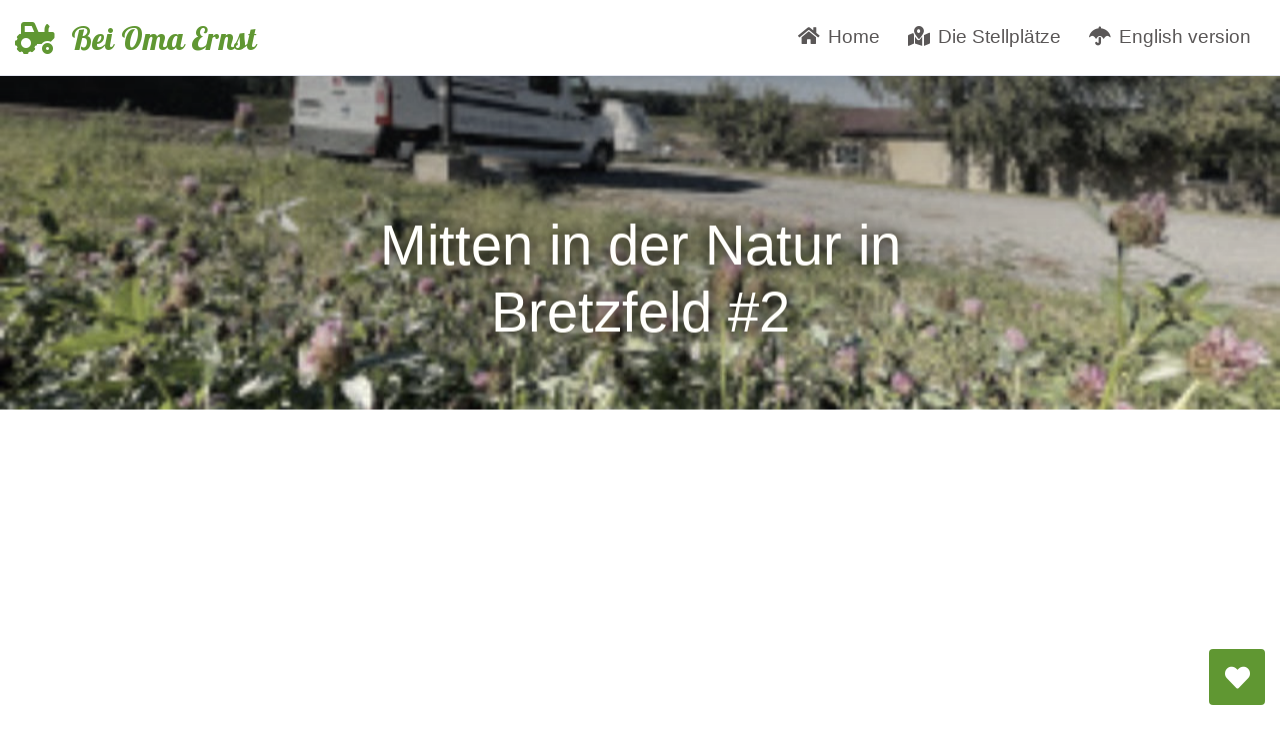

--- FILE ---
content_type: text/html; charset=utf-8
request_url: https://bei-oma-ernst.de/stellplatz/mitten-in-der-natur-in-bretzfeld-2
body_size: 34338
content:
<!DOCTYPE html><html lang="#{ language }"><head><title>&quot;Mitten in der Natur in Bretzfeld #2&quot;, privater Stellplatz in Bretzfeld-Dimbach</title><meta charset="utf-8"><meta name="viewport" content="width=device-width, initial-scale=1.0, maximum-scale=1.0, user-scalable=no"><link rel="canonical" href="https://bei-oma-ernst.de/stellplatz/mitten-in-der-natur-in-bretzfeld-2"><link rel="amphtml" href="https://bei-oma-ernst.de/stellplatz/mitten-in-der-natur-in-bretzfeld-2.amp"><meta name="thumbnail" content="https://bei-oma-ernst.de/image/lPNk62hRbjgib4NFznDp3sdyTQPoXAaGO3RtaNYLIjxoFC-pLCvfC_q2I4njpRwshxnpqeMnN_A-GgF1zTvs1AbYVI1MLQMg2MDaRnrP3vrGCYBuWYTmIaDPrIlEOpfpPlh04o00PSVQJyP46CNwOoWe1p6vnn_CLzy-XeL3QMIEe8uKnJhr7QqCVBSlNg_0mw"><meta property="og:image" content="https://bei-oma-ernst.de/image/lPNk62hRbjgib4NFznDp3sdyTQPoXAaGO3RtaNYLIjxoFC-pLCvfC_q2I4njpRwshxnpqeMnN_A-GgF1zTvs1AbYVI1MLQMg2MDaRnrP3vrGCYBuWYTmIaDPrIlEOpfpPlh04o00PSVQJyP46CNwOoWe1p6vnn_CLzy-XeL3QMIEe8uKnJhr7QqCVBSlNg_0mw"><meta property="og:title" content="&quot;Mitten in der Natur in Bretzfeld #2&quot;, privater Stellplatz"><meta property="og:description" content="Privater Stellplatz in Bretzfeld-Dimbach - Die Alternative zum Wildcampen"><meta name="description" content="Privater Stellplatz in Bretzfeld-Dimbach - Die Alternative zum Wildcampen"><meta property="og:url" content="https://bei-oma-ernst.de/stellplatz/mitten-in-der-natur-in-bretzfeld-2"><meta property="og:type" content="website"><link rel="apple-touch-icon" sizes="180x180" href="/apple-touch-icon.png"><link rel="icon" type="image/png" sizes="32x32" href="/favicon-32x32.png"><link rel="icon" type="image/png" sizes="16x16" href="/favicon-16x16.png"><link rel="manifest" href="/site.webmanifest"><link rel="mask-icon" href="/safari-pinned-tab.svg" color="#5bbad5"><meta name="msapplication-TileColor" content="#da532c"><meta name="theme-color" content="#ffffff"><script id="cookieyes" type="text/javascript" src="https://cdn-cookieyes.com/client_data/cbdcf392d21e4f430dfe00fc.js"></script><script>(function(w,d,s,l,i){w[l]=w[l]||[];w[l].push({'gtm.start':
new Date().getTime(),event:'gtm.js'});var f=d.getElementsByTagName(s)[0],
j=d.createElement(s),dl=l!='dataLayer'?'&l='+l:'';j.async=true;j.src=
'https://www.googletagmanager.com/gtm.js?id='+i+dl;f.parentNode.insertBefore(j,f);
})(window,document,'script','dataLayer','GTM-MGSNB8D');</script><script async src="https://www.googletagmanager.com/gtag/js?id=UA-202013844-1"></script><script>window.dataLayer = window.dataLayer || [];
function gtag(){dataLayer.push(arguments);}
gtag('js', new Date());
gtag('config', 'UA-202013844-1', { 'anonymize_ip': true });
</script><script src="https://code.jquery.com/jquery-3.4.1.slim.min.js"></script><script src="https://cdn.jsdelivr.net/npm/popper.js@1.12.6/dist/umd/popper.min.js"></script><script src="https://cdn.jsdelivr.net/npm/bootstrap@4.6.0/dist/js/bootstrap.min.js"></script><script src="https://cdn.jsdelivr.net/npm/axios/dist/axios.min.js"></script><script src="https://cdnjs.cloudflare.com/ajax/libs/lodash.js/4.17.15/lodash.min.js"></script><script async src="https://pagead2.googlesyndication.com/pagead/js/adsbygoogle.js?client=ca-pub-8234752082073696" crossorigin="anonymous"></script><script src="https://bei-oma-ernst.de/assets/js/ion.rangeSlider.min.js"></script><script src="https://bei-oma-ernst.de/assets/js/theme/hs.core.js"></script><script src="https://bei-oma-ernst.de/assets/js/theme/components/hs.header.js"></script><script src="https://bei-oma-ernst.de/assets/js/theme/components/hs.unfold.js"></script><script src="https://bei-oma-ernst.de/assets/js/jquery.cubeportfolio.min.js"></script><script src="https://bei-oma-ernst.de/assets/js/hs.cubeportfolio.js"></script><script src="https://bei-oma-ernst.de/assets/js/hs.megamenu.js"></script><script src="https://bei-oma-ernst.de/assets/js/include/platform-colors.js"></script><link rel="stylesheet" href="https://bei-oma-ernst.de/assets/css/min.css"><link href="https://use.fontawesome.com/releases/v5.15.3/css/all.css" rel="stylesheet"><link href="https://fonts.googleapis.com/css?family=Galada" rel="stylesheet"></head><body><noscript><iframe src="https://www.googletagmanager.com/ns.html?id=GTM-MGSNB8D" height="0" width="0" style="display:none;visibility:hidden"></iframe></noscript><header class="u-header u-header--modern u-header--bordered u-header--sticky-top-lg" id="header"><div class="u-header__section"><div class="container-fluid" id="logoAndNav"><nav class="js-mega-menu navbar navbar-expand-lg u-header__navbar"><div class="u-header__navbar-brand-wrapper"><a class="navbar-brand u-header__navbar-brand mt-md-2 mt-lg-0 pt-2 pt-md-0 pt-lg-3" href="https://bei-oma-ernst.de/"><!-- img.u-header__navbar-brand-default(src='/assets/img/bei-oma-ernst-notext.svg' alt='Logo')--><!-- img.u-header__navbar-brand-mobile(src='/assets/img/bei-oma-ernst-notext.svg' alt='Logo')--><i class="fas fa-tractor mr-3"></i><span>Bei Oma Ernst</span></a></div><button class="navbar-toggler btn u-hamburger u-header__hamburger" type="button" aria-label="Toggle navigation" aria-expanded="false" aria-controls="navBar" data-toggle="collapse" data-target="#navBar"><span class="d-none d-sm-inline-block">Menu</span><span class="u-hamburger__box ml-3" id="hamburgerTrigger"><span class="u-hamburger__inner"></span></span></button><!-- Navigation--><div class="collapse navbar-collapse u-header__navbar-collapse py-0" id="navBar"><ul class="navbar-nav u-header__navbar-nav"><li><a class="u-header__nav-link" href="https://bei-oma-ernst.de/"><i class="fas fa-home mr-2"></i>Home</a></li><!-- Die Stellplätze--><li><a class="u-header__nav-link" href="https://bei-oma-ernst.de/stellplaetze"><i class="fas fa-map-marked-alt mr-2"></i>Die Stellplätze</a></li><li><a class="u-header__nav-link" href="/en/campground/mitten-in-der-natur-in-bretzfeld-2"><i class="fas fa-umbrella mr-2"></i>English version</a></li></ul></div></nav></div></div></header></body><main id="content"><a class="js-go-to u-go-to animated js-animation-was-fired slideInUp" href="#" role="button" aria-controls="favoritesSidebar" aria-haspopup="true" aria-expanded="false" data-unfold-event="click" data-unfold-hide-on-scroll="false" data-unfold-target="#favoritesSidebar" data-unfold-type="css-animation" data-unfold-animation-in="fadeInRight" data-unfold-animation-out="fadeOutRight" data-unfold-duration="500" data-position="{&quot;bottom&quot;: 30, &quot;right&quot;: 30 }" data-type="fixed" data-offset-top="400" data-compensation="#header" data-show-effect="slideInUp" data-hide-effect="slideOutDown" style="display: inline-block; position: fixed; bottom: 15px; right: 15px;"><ii class="fas fa-heart u-go-to__inner"></ii></a><div class="dzsparallaxer auto-init height-is-based-on-content use-loading mode-scroll animation-engine-js loaded dzsprx-readyall" data-options="{direction: &quot;normal&quot;}"><!-- Apply your Parallax background image here--><div class="gradient-overlay-half-dark-v3 bg-img-hero divimage dzsparallaxer--target gradient-overlay-half-dark-v2 filter-photo" style="background-image: url(&quot;/image/lPNk62hRbjgib4NFznDp3sdyTQPoXAaGO3RtaNYLIjxoFC-pLCvfC_q2I4njpRwshxnpqeMnN_A-GgF1zTvs1AbYVI1MLQMg2MDaRnrP3vrGCYBuWYTmIaDPrIlEOpfpPlh04o00PSVQJyP46CNwOoWe1p6vnn_CLzy-XeL3QMIEe8uKnJhr7QqCVBSlNg_0mw&quot;); background-size: cover; background-position: center; transform: translate3d(0px, -70.4474px, 0px);"><div class="d-flex align-items-end height-500 position-relative z-index-2"><div class="container"><div class="w-lg-60 text-center mx-lg-auto mb-9"><!-- Title--><div class="mb-7"><h1 class="display-4 font-size-48--md-down text-white mb-4" style="text-shadow: black 0 0 15px">Mitten in der Natur in Bretzfeld #2</h1><!-- End Title--><!-- Author--></div><!-- h2.text-white #{address.city}// End Author--></div></div></div><!-- End Hero Section--></div><!-- Article Content Section--></div><!-- .d-lg-flex.height-100vh--lg#map--><div class="container"><div class="row"><div class="col-lg-12"><!-- Place - Above Teaser--><ins class="adsbygoogle" style="display:block" data-ad-client="ca-pub-8234752082073696" data-ad-slot="8968118554" data-ad-format="auto" data-full-width-responsive="true"></ins><script>(adsbygoogle = window.adsbygoogle || []).push({});
</script></div><div class="col-lg-12 mb-lg-0"><!-- Description--><div class="mb-9"><div class="clearfix"><img class="img-fluid w-50 mb-3 ml-3 float-right filter-photo" src="/image/lPNk62hRbjgib4NFznDp3sdyTQPoXAaGO3RtaNYLIjxoFC-pLCvfC_q2I4njpRwshxnpqeMnN_A-GgF1zTvs1AbYVI1MLQMg2MDaRnrP3vrGCYBuWYTmIaDPrIlEOpfpPlh04o00PSVQJyP46CNwOoWe1p6vnn_CLzy-XeL3QMIEe8uKnJhr7QqCVBSlNg_0mw" alt="Mitten in der Natur in Bretzfeld #2"><small class="text-muted"><i class="fas fa-map-marker-alt mr-2"></i>Bretzfeld-Dimbach</small><p class="mt-4"><i class="fas fa-shuttle-van mr-3"></i></p><p>Die Stellplätze liegen außerhalb vom Ort (Dimbach), direkt in der Natur - der Gemeinde Bretzfeld. Umrahmt von der Landschaft mit Weinbergen, Wiese, Wald, Ackerlandschaft und direkt daran unsere Freila...</p><p><i>Weiterlesen auf&nbsp;<a class="platform-alpacacamping" href="https://www.alpacacamping.de/properties/117" data-id="alpacacamping_117">AlpacaCamping</a></i></p></div><!-- p #{description}--><h5><a class="platform-alpacacamping" href="https://www.alpacacamping.de/properties/117" data-id="alpacacamping_117">AlpacaCamping</a></h5><p>Geeignet für&nbsp;Wohnmobile</p><!-- Favorite code--><div class="d-none" data-card="alpacacamping_117"><div class="card-deck d-block d-lg-flex" data-card-place-id="alpacacamping_117"><article class="card border-0 mb-3 platform-alpacacamping"><div class="card-body row align-items-stretch no-gutters p-0"><!-- News Blog Card--><div class="col-7 border border-right-0 rounded-left"><div class="p-3"><small class="text-muted"><i class="fas fa-map-marker-alt mr-2"></i>Bretzfeld-Dimbach</small><h6 class="h6 mb-3"><a href="/stellplatz/mitten-in-der-natur-in-bretzfeld-2">Mitten in der Natur in Bretzfeld #2</a></h6><p><i class="fas fa-shuttle-van mr-3"></i></p><!-- if descriptionp.mb-0= description.substr(0, 100) + '...'--><!-- a.btn.btn-primary(href=url target="_blank") Zu #{platform}--><small class="text-muted"><a href="https://www.alpacacamping.de/properties/117" data-id="alpacacamping_117" target="_blank">AlpacaCamping</a></small></div></div><img class="col-5 card-img-right border-left-0 bg-img-hero filter-photo" src="/image/lPNk62hRbjgib4NFznDp3sdyTQPoXAaGO3RtaNYLIjxoFC-pLCvfC_q2I4njpRwshxnpqeMnN_A-GgF1zTvs1AbYVI1MLQMg2MDaRnrP3vrGCYBuWYTmIaDPrIlEOpfpPlh04o00PSVQJyP46CNwOoWe1p6vnn_CLzy-XeL3QMIEe8uKnJhr7QqCVBSlNg_0mw" style="object-fit: cover;" alt="Mitten in der Natur in Bretzfeld #2, privater Stellplatz"></div></article></div></div><a class="btn btn-primary btn-block mt-4" href="#" data-add-to-favorites="alpacacamping_117"><i class="fas fa-heart"></i>&nbsp;Hinzufügen zur Merkliste</a><div class="platform-alpacacamping"><a class="btn btn-primary btn-block mt-4" href="https://www.alpacacamping.de/properties/117" data-id="alpacacamping_117" target="_blank">Jetzt buchen auf AlpacaCamping</a></div><div class="mb-5"></div></div></div><div class="col-lg-12"><!-- Place - Below Teaser--><ins class="adsbygoogle" style="display:block" data-ad-client="ca-pub-8234752082073696" data-ad-slot="6971089721" data-ad-format="auto" data-full-width-responsive="true"></ins><script>(adsbygoogle = window.adsbygoogle || []).push({});
</script></div></div></div><div class="place-map pb-10" id="map"></div><div class="container mt-10 mt-md-0 pt-10"><div class="row"><div class="col-md-8 col-12 offset-md-2 mt-3"><h2 class="h4"><i class="fas fa-map-marker-alt mr-2"></i> Oder entdecke diese tollen Stellplätze in der Nähe:</h2><div class="mb-7 place-list"><div class="card-deck d-block d-lg-flex" data-card-place-id="alpacacamping_50"><article class="card border-0 mb-3 platform-alpacacamping"><div class="card-body row align-items-stretch no-gutters p-0"><!-- News Blog Card--><div class="col-7 border border-right-0 rounded-left"><div class="p-3"><small class="text-muted"><i class="fas fa-map-marker-alt mr-2"></i>146
 km entfernt:Freystadt</small><h6 class="h6 mb-3"><a href="/stellplatz/straussenfarm-and-lebenshof-ruhiger-stellplatz-mitten-drin-4">Straussenfarm &amp; Lebenshof, ruhiger Stellplatz mitten drin #4</a></h6><p><i class="fas fa-shuttle-van mr-3"></i><i class="fas fa-caravan mr-3"></i></p><!-- if descriptionp.mb-0= description.substr(0, 100) + '...'--><!-- a.btn.btn-primary(href=url target="_blank") Zu #{platform}--><small class="text-muted"><a href="https://www.alpacacamping.de/properties/50" data-id="alpacacamping_50" target="_blank">AlpacaCamping</a></small></div></div><img class="col-5 card-img-right border-left-0 bg-img-hero filter-photo" src="/image/[base64]" style="object-fit: cover;" alt="Straussenfarm &amp; Lebenshof, ruhiger Stellplatz mitten drin #4, privater Stellplatz"/></div></article></div><div class="card-deck d-block d-lg-flex" data-card-place-id="alpacacamping_256"><article class="card border-0 mb-3 platform-alpacacamping"><div class="card-body row align-items-stretch no-gutters p-0"><!-- News Blog Card--><div class="col-7 border border-right-0 rounded-left"><div class="p-3"><small class="text-muted"><i class="fas fa-map-marker-alt mr-2"></i>82
 km entfernt:Markt Nordheim</small><h6 class="h6 mb-3"><a href="/stellplatz/weitblick-auf-der-obstbaumwiese-hinterm-hof-1">Weitblick auf der Obstbaumwiese hinterm Hof #1</a></h6><p><i class="fas fa-shuttle-van mr-3"></i><i class="fas fa-campground"></i></p><!-- if descriptionp.mb-0= description.substr(0, 100) + '...'--><!-- a.btn.btn-primary(href=url target="_blank") Zu #{platform}--><small class="text-muted"><a href="https://www.alpacacamping.de/properties/256" data-id="alpacacamping_256" target="_blank">AlpacaCamping</a></small></div></div><img class="col-5 card-img-right border-left-0 bg-img-hero filter-photo" src="/image/hiXLVybJcivY7u9K3cjshREx0NZZHGLqLh1CifQE5fH6NNa9ziWlQE_PhMrXUV99yPCdjk0UzH4lXuSfukFHorc5krKZXMxwGLCpxRXV4gTjB1F0gp57JKu7WzDl-ziZFu3EXBjysOg7emlfiB1dSjYmpKu0P9JH5bw1H3pLPDrCqhU1PZOqHK08Qr-XmuvIGg" style="object-fit: cover;" alt="Weitblick auf der Obstbaumwiese hinterm Hof #1, privater Stellplatz"/></div></article></div><div class="card-deck d-block d-lg-flex" data-card-place-id="alpacacamping_438"><article class="card border-0 mb-3 platform-alpacacamping"><div class="card-body row align-items-stretch no-gutters p-0"><!-- News Blog Card--><div class="col-7 border border-right-0 rounded-left"><div class="p-3"><small class="text-muted"><i class="fas fa-map-marker-alt mr-2"></i>107
 km entfernt:Oberschwarzach</small><h6 class="h6 mb-3"><a href="/stellplatz/phantastischer-weitblick-and-sonnenuntergang">Phantastischer Weitblick &amp; Sonnenuntergang</a></h6><p><i class="fas fa-shuttle-van mr-3"></i><i class="fas fa-caravan mr-3"></i><i class="fas fa-campground"></i></p><!-- if descriptionp.mb-0= description.substr(0, 100) + '...'--><!-- a.btn.btn-primary(href=url target="_blank") Zu #{platform}--><small class="text-muted"><a href="https://www.alpacacamping.de/properties/438" data-id="alpacacamping_438" target="_blank">AlpacaCamping</a>, ab&nbsp;15 €</small></div></div><img class="col-5 card-img-right border-left-0 bg-img-hero filter-photo" src="/image/mSybOrzBpY1GqMRKPYDy-xCjAwZ0Gsnf7CtHlAs1Za9XXzH1ZAD49BZsHIg8hhNqObBiFUyV0iGeLEhgvtmTv5KeLn5ut83oNohp7nqvw8Ge60p9mlH_08yy3m7Wf0tZ7XkV2vMs7ut4vPqiIpewDB1l1kdxGg4BOAcJu2r8jmaJ29QsVUccfKj9mp0WzzIogg" style="object-fit: cover;" alt="Phantastischer Weitblick &amp; Sonnenuntergang, privater Stellplatz"/></div></article></div><div class="card-deck d-block d-lg-flex" data-card-place-id="alpacacamping_250"><article class="card border-0 mb-3 platform-alpacacamping"><div class="card-body row align-items-stretch no-gutters p-0"><!-- News Blog Card--><div class="col-7 border border-right-0 rounded-left"><div class="p-3"><small class="text-muted"><i class="fas fa-map-marker-alt mr-2"></i>66
 km entfernt:Adelshofen</small><h6 class="h6 mb-3"><a href="/stellplatz/einzelstellplatz-an-der-landhege">Einzelstellplatz an der Landhege</a></h6><p><i class="fas fa-shuttle-van mr-3"></i><i class="fas fa-caravan mr-3"></i><i class="fas fa-campground"></i></p><!-- if descriptionp.mb-0= description.substr(0, 100) + '...'--><!-- a.btn.btn-primary(href=url target="_blank") Zu #{platform}--><small class="text-muted"><a href="https://www.alpacacamping.de/properties/250" data-id="alpacacamping_250" target="_blank">AlpacaCamping</a></small></div></div><img class="col-5 card-img-right border-left-0 bg-img-hero filter-photo" src="/image/3eAj8YZUVWy4KxAufMutFTGWzT-FCgQ3N8GYrHkjSzMS-DToYNHFhQaPPo2hsYvw_f-uBrSvDqGOAbB8IH6vbQtDTHw7Ity4y02A8pdLxvvZwzylRTM9jYR_1UbOP4wrLqTlKXgenbAOw5fBMYaZiN8lX1kL9M8SxkAHRhCxVUDDbfPlMiO9qfMKw2XInM7AgA" style="object-fit: cover;" alt="Einzelstellplatz an der Landhege, privater Stellplatz"/></div></article></div><div class="card-deck d-block d-lg-flex" data-card-place-id="alpacacamping_86"><article class="card border-0 mb-3 platform-alpacacamping"><div class="card-body row align-items-stretch no-gutters p-0"><!-- News Blog Card--><div class="col-7 border border-right-0 rounded-left"><div class="p-3"><small class="text-muted"><i class="fas fa-map-marker-alt mr-2"></i>24
 km entfernt:Bad Rappenau</small><h6 class="h6 mb-3"><a href="/stellplatz/einzelstellplatz-in-bad-rappenau">Einzelstellplatz in Bad Rappenau</a></h6><p><i class="fas fa-shuttle-van mr-3"></i><i class="fas fa-caravan mr-3"></i><i class="fas fa-campground"></i></p><!-- if descriptionp.mb-0= description.substr(0, 100) + '...'--><!-- a.btn.btn-primary(href=url target="_blank") Zu #{platform}--><small class="text-muted"><a href="https://www.alpacacamping.de/properties/86" data-id="alpacacamping_86" target="_blank">AlpacaCamping</a>, ab&nbsp;20 €</small></div></div><img class="col-5 card-img-right border-left-0 bg-img-hero filter-photo" src="/image/[base64]" style="object-fit: cover;" alt="Einzelstellplatz in Bad Rappenau, privater Stellplatz"/></div></article></div><div class="card-deck d-block d-lg-flex" data-card-place-id="alpacacamping_486"><article class="card border-0 mb-3 platform-alpacacamping"><div class="card-body row align-items-stretch no-gutters p-0"><!-- News Blog Card--><div class="col-7 border border-right-0 rounded-left"><div class="p-3"><small class="text-muted"><i class="fas fa-map-marker-alt mr-2"></i>31
 km entfernt:Gaildorf</small><h6 class="h6 mb-3"><a href="/stellplatz/am-waldrand-mit-weitblick-1">Am Waldrand mit Weitblick #1</a></h6><p><i class="fas fa-shuttle-van mr-3"></i><i class="fas fa-caravan mr-3"></i><i class="fas fa-campground"></i></p><!-- if descriptionp.mb-0= description.substr(0, 100) + '...'--><!-- a.btn.btn-primary(href=url target="_blank") Zu #{platform}--><small class="text-muted"><a href="https://www.alpacacamping.de/properties/486" data-id="alpacacamping_486" target="_blank">AlpacaCamping</a></small></div></div><img class="col-5 card-img-right border-left-0 bg-img-hero filter-photo" src="/image/[base64]" style="object-fit: cover;" alt="Am Waldrand mit Weitblick #1, privater Stellplatz"/></div></article></div><div class="card-deck d-block d-lg-flex" data-card-place-id="hinterland_240"><article class="card border-0 mb-3 platform-hinterland"><div class="card-body row align-items-stretch no-gutters p-0"><!-- News Blog Card--><div class="col-7 border border-right-0 rounded-left"><div class="p-3"><small class="text-muted"><i class="fas fa-map-marker-alt mr-2"></i>120
 km entfernt:Hofheim </small><h6 class="h6 mb-3"><a href="/stellplatz/skyline-unterm-apfelbaum-im-taunus">Apfelplantage mit Blick auf Frankfurter Skyline</a></h6><p><i class="fas fa-shuttle-van mr-3"></i></p><!-- if descriptionp.mb-0= description.substr(0, 100) + '...'--><!-- a.btn.btn-primary(href=url target="_blank") Zu #{platform}--><small class="text-muted"><a href="https://www.hinterland.camp/unterkuenfte/240" data-id="hinterland_240" target="_blank">Hinterland</a>, ab&nbsp;23 €</small></div></div><img class="col-5 card-img-right border-left-0 bg-img-hero filter-photo" src="/image/3yRwtlgCAmHgLvrItwrHl2sEttYj6YKNipF2jP0PWSUMG2SpezNOTCkfRyADxuZNhhf659gXvm3S5UcwjARpUOv0_1mWR7EEtR9wMqxFgMi84GvrRDx8Kq_S1xsjv8MA2_lz3X1Xi4XHL54B_IDPIMk_54fecycRLhtxG1vewjeP" style="object-fit: cover;" alt="Apfelplantage mit Blick auf Frankfurter Skyline, privater Stellplatz"/></div></article></div><div class="card-deck d-block d-lg-flex" data-card-place-id="alpacacamping_926"><article class="card border-0 mb-3 platform-alpacacamping"><div class="card-body row align-items-stretch no-gutters p-0"><!-- News Blog Card--><div class="col-7 border border-right-0 rounded-left"><div class="p-3"><small class="text-muted"><i class="fas fa-map-marker-alt mr-2"></i>108
 km entfernt:Oberschwarzach</small><h6 class="h6 mb-3"><a href="/stellplatz/ueber-unseren-weinbergen-mit-360-panorama-auf-der-spitze-des-herrenberg-s-2">Über unseren Weinbergen mit 360° Panorama auf der Spitze des Herrenberg's #2</a></h6><p><i class="fas fa-shuttle-van mr-3"></i></p><!-- if descriptionp.mb-0= description.substr(0, 100) + '...'--><!-- a.btn.btn-primary(href=url target="_blank") Zu #{platform}--><small class="text-muted"><a href="https://www.alpacacamping.de/properties/926" data-id="alpacacamping_926" target="_blank">AlpacaCamping</a></small></div></div><img class="col-5 card-img-right border-left-0 bg-img-hero filter-photo" src="/image/j0MgLoxooFLHqOLB3gUaeE8kht1Rt-2Ngw_u_72XAUMc0BkT_HNwSmq5iC97PpIZaybMjl-zmie6HN0_UZ8lIESZ9tRnk5Fft2gieWyAoFT8mACcXwh-7mZkwM2I1406MG7ObICR-JZqlGf89r69qUa_kJqUAttMD9wUkijvpEGQTfeC4lO8Kak0ohyQAWjtpuAtw9I" style="object-fit: cover;" alt="Über unseren Weinbergen mit 360° Panorama auf der Spitze des Herrenberg's #2, privater Stellplatz"/></div></article></div><div class="card-deck d-block d-lg-flex" data-card-place-id="alpacacamping_800"><article class="card border-0 mb-3 platform-alpacacamping"><div class="card-body row align-items-stretch no-gutters p-0"><!-- News Blog Card--><div class="col-7 border border-right-0 rounded-left"><div class="p-3"><small class="text-muted"><i class="fas fa-map-marker-alt mr-2"></i>42
 km entfernt:Urbach</small><h6 class="h6 mb-3"><a href="/stellplatz/bio-streuobstwiese-urbacher-fernblick">Bio Streuobstwiese Urbacher Fernblick</a></h6><p><i class="fas fa-shuttle-van mr-3"></i><i class="fas fa-campground"></i></p><!-- if descriptionp.mb-0= description.substr(0, 100) + '...'--><!-- a.btn.btn-primary(href=url target="_blank") Zu #{platform}--><small class="text-muted"><a href="https://www.alpacacamping.de/properties/800" data-id="alpacacamping_800" target="_blank">AlpacaCamping</a>, ab&nbsp;8 €</small></div></div><img class="col-5 card-img-right border-left-0 bg-img-hero filter-photo" src="/image/[base64]" style="object-fit: cover;" alt="Bio Streuobstwiese Urbacher Fernblick, privater Stellplatz"/></div></article></div><div class="card-deck d-block d-lg-flex" data-card-place-id="alpacacamping_46"><article class="card border-0 mb-3 platform-alpacacamping"><div class="card-body row align-items-stretch no-gutters p-0"><!-- News Blog Card--><div class="col-7 border border-right-0 rounded-left"><div class="p-3"><small class="text-muted"><i class="fas fa-map-marker-alt mr-2"></i>121
 km entfernt:Höchstadt</small><h6 class="h6 mb-3"><a href="/stellplatz/stellplatz-in-den-aischauen">Stellplatz in den Aischauen</a></h6><p><i class="fas fa-shuttle-van mr-3"></i><i class="fas fa-caravan mr-3"></i></p><!-- if descriptionp.mb-0= description.substr(0, 100) + '...'--><!-- a.btn.btn-primary(href=url target="_blank") Zu #{platform}--><small class="text-muted"><a href="https://www.alpacacamping.de/properties/46" data-id="alpacacamping_46" target="_blank">AlpacaCamping</a></small></div></div><img class="col-5 card-img-right border-left-0 bg-img-hero filter-photo" src="/image/WbE38SHzeg_0p5PNqarTFN2UGTP9ALH4Ku7xsGoo1lxWU5mmnv2hod4V7_bmZdBgM5WLlQvazMLPAtiB79W4IPEsteBXyvPY6JjpuYysafZ5KK-YlnQRmPiG6xOnFVfrlATmJxiKF-0Nf7WKPL7kBha7fBBGXaFpWQiaeyYtrFGllMQGajFow29vXuIgt38J" style="object-fit: cover;" alt="Stellplatz in den Aischauen, privater Stellplatz"/></div></article></div><div class="card-deck d-block d-lg-flex" data-card-place-id="alpacacamping_275"><article class="card border-0 mb-3 platform-alpacacamping"><div class="card-body row align-items-stretch no-gutters p-0"><!-- News Blog Card--><div class="col-7 border border-right-0 rounded-left"><div class="p-3"><small class="text-muted"><i class="fas fa-map-marker-alt mr-2"></i>96
 km entfernt:Siebeldingen</small><h6 class="h6 mb-3"><a href="/stellplatz/idyllischer-stellplatz-in-mitten-der-weinberge-am-haardtrand">Idyllischer Stellplatz in mitten der Weinberge am Haardtrand</a></h6><p><i class="fas fa-shuttle-van mr-3"></i><i class="fas fa-caravan mr-3"></i></p><!-- if descriptionp.mb-0= description.substr(0, 100) + '...'--><!-- a.btn.btn-primary(href=url target="_blank") Zu #{platform}--><small class="text-muted"><a href="https://www.alpacacamping.de/properties/275" data-id="alpacacamping_275" target="_blank">AlpacaCamping</a></small></div></div><img class="col-5 card-img-right border-left-0 bg-img-hero filter-photo" src="/image/[base64]" style="object-fit: cover;" alt="Idyllischer Stellplatz in mitten der Weinberge am Haardtrand, privater Stellplatz"/></div></article></div><a class="btn btn-primary btn-block mt-4" href="https://bei-oma-ernst.de/stellplaetze?search=49.2,9.4">Weitere Stellplätze in der Nähe</a></div></div></div></div><script>favorite = {"title":"Mitten in der Natur in Bretzfeld #2","slug":"mitten-in-der-natur-in-bretzfeld-2","image_url":"/image/lPNk62hRbjgib4NFznDp3sdyTQPoXAaGO3RtaNYLIjxoFC-pLCvfC_q2I4njpRwshxnpqeMnN_A-GgF1zTvs1AbYVI1MLQMg2MDaRnrP3vrGCYBuWYTmIaDPrIlEOpfpPlh04o00PSVQJyP46CNwOoWe1p6vnn_CLzy-XeL3QMIEe8uKnJhr7QqCVBSlNg_0mw"};</script></main><footer class="bg-dark"><div class="container space-2"><div class="row justify-content-md-between"><div class="col-6 col-md-3 col-lg-2 order-lg-3 mb-7 mb-lg-0"><h3 class="h6 text-white mb-3">Stellplätze</h3><!-- List Group--><div class="list-group list-group-flush list-group-transparent"><a class="list-group-item list-group-item-action" href="https://bei-oma-ernst.de/">Home</a><a class="list-group-item list-group-item-action" href="#">Stellplätze finden</a><a class="list-group-item list-group-item-action" href="https://bei-oma-ernst.de/stellplaetze">Deutschland entdecken</a><a class="list-group-item list-group-item-action" href="https://bei-oma-ernst.de/regionen">Regionen</a><a class="list-group-item list-group-item-action" href="https://bei-oma-ernst.de/seen">Seen</a></div><!-- End List Group--></div><div class="col-6 col-md-3 col-lg-2 order-lg-4 mb-7 mb-lg-0"><h3 class="h6 text-white mb-3">Bei Oma Ernst</h3><!-- List Group--><div class="list-group list-group-flush list-group-transparent"><!-- a.list-group-item.list-group-item-action(href='../pages/contacts-agency.html') Über Oma Ernst--><a class="list-group-item list-group-item-action" href="../impressum">Impressum</a></div><!-- End List Group--></div><div class="col-lg-4 order-lg-1 d-flex align-items-start flex-column"><!-- Logo--><a class="d-inline-block mb-5" href="/" aria-label="Bei Oma Ernst"><i class="fas fa-tractor mr-3"></i><span>Bei Oma Ernst</span></a></div></div></div></footer><!-- ========== END FOOTER ==========--><!-- Panel Sidebar Navigation--><aside class="u-sidebar u-unfold--css-animation u-unfold--hidden mw-100" id="favoritesSidebar" aria-labelledby="sidebarNavToggler"><div class="u-sidebar__scroller"><div class="u-sidebar__container"><div class="u-sidebar--panel__footer-offset"><!-- Toggle Button--><div class="d-flex align-items-center border-bottom py-4 px-5"><h4 class="h5 mb-0">Merkliste</h4><button class="close u-sidebar__close ml-auto" type="button" aria-controls="favoritesSidebar" aria-haspopup="true" aria-expanded="false" data-unfold-event="click" data-unfold-hide-on-scroll="false" data-unfold-target="#favoritesSidebar" data-unfold-type="css-animation" data-unfold-animation-in="fadeInRight" data-unfold-animation-out="fadeOutRight" data-unfold-duration="500"><span aria-hidden="true">&times;</span></button></div><!-- End Toggle Button--><!-- Content--><div class="js-scrollbar u-sidebar__body"><div class="u-sidebar__content py-5"><div class="col-12" id="favoritesList"></div></div></div><!-- End Content--></div><!-- Footer--><footer class="u-sidebar__footer u-sidebar__footer--panel py-4 px-5"><!-- List--><ul class="list-inline font-size-14 mb-0"><li class="list-inline-item"><a class="u-sidebar--panel__link pr-2" id="removeFavorites" href="#"><i class="fas fa-trash mr-3"></i>Alle löschen</a></li></ul><!-- End List--></footer><!-- End Footer--></div></div></aside><!-- End Panel Sidebar Navigation--><script>let map;

var initMap = async function () {

  map = new google.maps.Map(document.getElementById("map"), {
    zoom: 10,
    zoomControl: true,
    zoomControlOptions: {
      position: google.maps.ControlPosition.BOTTOM_CENTER,
      style: google.maps.MapTypeControlStyle.HORIZONTAL_BAR,
    },
    scaleControl: true,
    streetViewControl: false,
    mapTypeControl: false,
    fullscreenControl: false,
    mapId: "d4baaff2d8ee9837"
  });
    map.setCenter({lat: 49.17122770249383, lng: 9.374436521801766});

    var icon = {
        path: "M86,3.44c-30.34187,0 -55.04,24.69813 -55.04,55.04c0,48.54969 50.32344,106.45188 52.46,108.8975c0.65844,0.7525 1.58563,1.1825 2.58,1.1825c1.06156,-0.06719 1.92156,-0.43 2.58,-1.1825c2.13656,-2.48594 52.46,-61.3825 52.46,-108.8975c0,-30.34187 -24.69812,-55.04 -55.04,-55.04zM86,41.28c11.395,0 20.64,9.245 20.64,20.64c0,11.395 -9.245,20.64 -20.64,20.64c-11.395,0 -20.64,-9.245 -20.64,-20.64c0,-11.395 9.245,-20.64 20.64,-20.64z",
        fillColor: platformColors["AlpacaCamping"] || '#FF0000',
        fillOpacity: 1,
        anchor: new google.maps.Point(86, 167),
        strokeWeight: 0,
        scale: .4
    }

    var marker = new google.maps.Marker({
        position: {lat: 49.17122770249383, lng: 9.374436521801766},
        map,
        title: "Mitten in der Natur in Bretzfeld #2",
        icon: icon,
        opacity: 1,
      });
};
</script><script src="https://maps.googleapis.com/maps/api/js?key=AIzaSyDOTtnR09fGp6ZuUnhc_L6kesP5vMU5aIg&amp;callback=initMap"></script><script>var i18n = {}<!-- TODO Dynamic includes are not supported in pug, see https://github.com/pugjs/pug/issues/2030, therefore this if structure--><!-- TODO dynamically fetch list of i18n includes from all that are in views/compiled-->
i18n.nsPlace_card ={
  "ab": "ab"
}

i18n.nsPlace_infowindow ={}

i18n.nsRoutes ={
  "route-lw": "/",
  "route-stellplaetze": "/stellplaetze",
  "route-stellplatzslug": "/stellplatz/:slug",
  "route-regionen": "/regionen",
  "route-seen": "/seen",
  "route-regionslug": "/region/:slug",
  "route-seeslug": "/see/:slug"
}

i18n.language = "de";</script><script>$(window).on('load', function () {
  // initialization of HSMegaMenu component
  $('.js-mega-menu').HSMegaMenu({
    event: 'hover',
    pageContainer: $('.container'),
    breakpoint: 4,
    hideTimeOut: 0
  });

  $.HSCore.components.HSUnfold.init($('[data-unfold-target]'));
  $.HSCore.components.HSHeader.init($('#header'));
});

var __ = function (nsAndKey, fallback) {
    try {
        var namespace = nsAndKey.substr(0, nsAndKey.indexOf(':')).replace(/-/g, '_');
        var key = nsAndKey.substr(nsAndKey.indexOf(':') + 1);
        if(i18n[namespace][key])
            return i18n[namespace][key]
    } catch (e) {
        console.error(e)
    }

    return fallback;
}
</script><script>__rootPath = "https://bei-oma-ernst.de";</script><script>$('a[href*="//"]:not([href^="' + __rootPath + '"])').click(async function (e) {
    // e.preventDefault();
    var data = { type: "OUTBOUND_LINK", url : $(e.target).attr('href') };

    if($(e.target).attr('data-id'))
        data.id = $(e.target).attr('data-id');

    await axios.post("/api/telemetry", data)
})
</script><script>$(window).on('load', function () {
  $('#favoritesList').append(localStorage.getItem('favorites'));
  $('a[data-add-to-favorites]').click(async function (e) {
      $(e.target).addClass('animated').addClass('zoomOutBottomRight')

      e.preventDefault();
      var placeId = $(e.target).attr('data-add-to-favorites');

      setTimeout(function () {
          $('.u-go-to').removeClass('rubberBand').removeClass('slideInUp').addClass('rubberBand')
      }, 500);

      if($('#favoritesList div[data-card-place-id="' + placeId + '"]').length)
          return;

      $('#favoritesList').append($('div[data-card="' + placeId + '"]')[0].innerHTML)
      localStorage.setItem('favorites', $('#favoritesList')[0].innerHTML);

      await axios.post("/api/telemetry", { type: "FAVORITE", id : placeId })
  })

  $('#removeFavorites').click(async function (e) {
      e.preventDefault();
      $('#favoritesList')[0].innerHTML = '';
      localStorage.setItem('favorites', $('#favoritesList')[0].innerHTML);

      await axios.post("/api/telemetry", { type: "REMOVE_ALL_FAVORITES" })
  });
});</script></html>

--- FILE ---
content_type: text/html; charset=utf-8
request_url: https://www.google.com/recaptcha/api2/aframe
body_size: 269
content:
<!DOCTYPE HTML><html><head><meta http-equiv="content-type" content="text/html; charset=UTF-8"></head><body><script nonce="0u75TsZy2PsX8miFQ4Z6KA">/** Anti-fraud and anti-abuse applications only. See google.com/recaptcha */ try{var clients={'sodar':'https://pagead2.googlesyndication.com/pagead/sodar?'};window.addEventListener("message",function(a){try{if(a.source===window.parent){var b=JSON.parse(a.data);var c=clients[b['id']];if(c){var d=document.createElement('img');d.src=c+b['params']+'&rc='+(localStorage.getItem("rc::a")?sessionStorage.getItem("rc::b"):"");window.document.body.appendChild(d);sessionStorage.setItem("rc::e",parseInt(sessionStorage.getItem("rc::e")||0)+1);localStorage.setItem("rc::h",'1768593624499');}}}catch(b){}});window.parent.postMessage("_grecaptcha_ready", "*");}catch(b){}</script></body></html>

--- FILE ---
content_type: application/javascript; charset=UTF-8
request_url: https://bei-oma-ernst.de/assets/js/include/platform-colors.js
body_size: 1708
content:
const platformColors = {
                "AlpacaCamping": "#a95dea",
                "Hinterland": "#272829",
                "Pop-Up Camps": "#ff646e",
                "Stellplatz von Privat": "#E52D27",
                "1NITE TENT": "#427c79",
                "roadsurfer spots": "#dd9c00",
                "HomeCamper": "#2cc990",
                "Campspace": "#5583c2",
                "VanSite": "#eac435",
                "Camperland": "#173d3d",
                "MyCabin": "#00858d",
                "LandReise.de Camping": "#00aa96",
                "Bauernhofcamping.info": "#3a883c",
                "ZeltzuHause": "#f15e75",
                "Stadt Land Bus Camping": "#6fa360"
            };

var styleSheet = {};
if(typeof document !== 'undefined')
    styleSheet = (document && document.createElement && document.createElement("style")) || {}
styleSheet.type = "text/css"
styleSheet.innerText = ''
_.each(platformColors, function (color, platform) {
    styleSheet.innerText += ".platform-" + platform.toLowerCase().replace(/[^0-9a-z]/g, '') + ' a.btn-primary { background-color: ' + color + '; border-color: ' + color + ' } '
    styleSheet.innerText += ".platform-" + platform.toLowerCase().replace(/[^0-9a-z]/g, '') + ' small a { color: ' + color + '; } '
    styleSheet.innerText += "a.platform-" + platform.toLowerCase().replace(/[^0-9a-z]/g, '') + ' { color: ' + color + '; } '
    styleSheet.innerText += ".platform-" + platform.toLowerCase().replace(/[^0-9a-z]/g, '') + ' .badge { background-color: ' + color + '; } '
})

if(typeof document !== 'undefined' && document && document.head)
    document.head.appendChild(styleSheet)

else
    module.exports = styleSheet.innerText.toString()